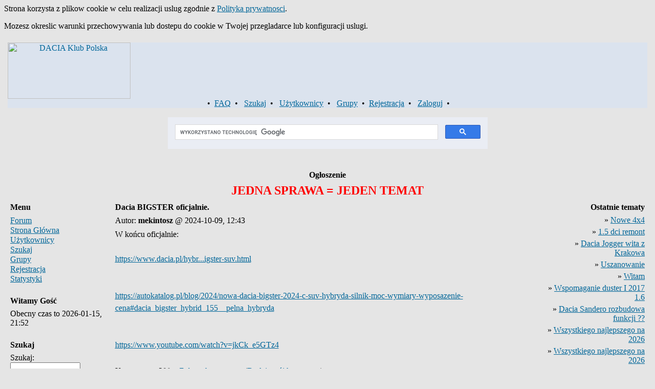

--- FILE ---
content_type: text/html
request_url: http://www.daciaklub.pl/forum/portal.php?article=4&sid=252c5996bbf73619f94b9b17dd12bc96
body_size: 4324
content:
<!DOCTYPE HTML PUBLIC "-//W3C//DTD HTML 4.01 Transitional//EN">
<html dir="ltr">
<head><meta http-equiv="Content-Type" content="text/html; charset=ISO-8859-2">
  
  <meta http-equiv="Content-Style-Type" content="text/css">
      <title>DACIA Klub Polska :: </title>
  <link rel="stylesheet" href="templates/FIsubSilver/FIsubSilver.css" type="text/css">
    <style type="text/css">
   <!--
  .topbkg{background: #dbe3ee url(templates/FIsubSilver/images/cellpic_bkg.jpg) repeat-x}
  -->
  </style>
	<script language="Javascript" type="text/javascript">
	<!--
	var factive_color = '#F9F9F0';
	var faonmouse_color = '#D9E2EC';
	var faonmouse2_color = '#EAEDF4';
	var l_empty_message = 'Musisz wpisać wiadomość przed wysłaniem';
	var no_text_selected = 'Zaznacz najpierw tekst';
	var cname = 'bb0100c15b-1';
	var cpath = '/';
	var cdomain = 'www.daciaklub.pl';
	var csecure = '0';
				//-->
	</script>
	<script language="JavaScript" type="text/javascript" src="images/jsscripts.js"></script>
		
</head>
</head>
 
<div id="cookiesBar"><div id="cookiesBarWrap"> 
<p>Strona korzysta z plikow cookie w celu realizacji uslug zgodnie z <a href="http://wszystkoociasteczkach.pl" title="Polityka prywatnoĹci">Polityka prywatnosci</a>.</p> 
<p>Mozesz okreslic warunki przechowywania lub dostepu do cookie w Twojej przegladarce lub konfiguracji uslugi.</p> 
</div></div> 
 
<body bgcolor="#E5E5E5" text="#000000" link="#006699" vlink="#5493B4" onload="focus_field('focus');">

<a name="top"></a><table width="100%" cellspacing="0" cellpadding="7" border="0" align="center">
   <tr>
      <td class="bodyline">
	                    
<table class="bodyline" width="100%" cellspacing="0" cellpadding="0" border="0">
<tr>
<td>
<table class="topbkg" width="100%" cellspacing="0" cellpadding="0" border="0">
<tr>
<td><table width="100%" border="0" cellpadding="0" cellspacing="0" bgcolor="">
<tr>
<!--<td align="center"><a href="index.php?sid=ad34a4140ba3c0518e6f4a1572c1355e"><img src="templates/FIsubSilver/images/phpbb2_logo_181.jpg" border="0" alt="DACIA Klub Polska" title="DACIA Klub Polska" width="240" height="110" /></a></td>-->
<td align="center"><a href="index.php?sid=ad34a4140ba3c0518e6f4a1572c1355e"><img src="templates/FIsubSilver/images/phpbb2_logo.jpg" border="0" alt="DACIA Klub Polska" title="DACIA Klub Polska" width="240" height="110" /></a></td>
<!--<td align="center"><a href="http://www.daciaklub.pl/forum/viewtopic.php?t=12315"><img src="templates/FIsubSilver/images/dklp_logo_topic_vi_przeprawowy.png" border="0" alt="IV Południowo - Przeprawowy Zlot Dacii" title="IV Południowo - Przeprawowy Zlot Dacii" width="777" height="110" /></a></td>-->
<td align="center" width="100%">&nbsp;</td>
</tr>
</table>

                          <table width="100%" border="0" cellspacing="0" cellpadding="0">
<tr>
<td align="center" class="topnav">
<span class="mainmenu">
                          &nbsp; &#8226;&nbsp; <a href="faq.php?sid=ad34a4140ba3c0518e6f4a1572c1355e" class="mainmenu">FAQ</a>&nbsp; &#8226;&nbsp;
                           &nbsp;<a href="search.php?sid=ad34a4140ba3c0518e6f4a1572c1355e" class="mainmenu">Szukaj</a>&nbsp; &#8226;&nbsp;
                           &nbsp;<a href="memberlist.php?sid=ad34a4140ba3c0518e6f4a1572c1355e" class="mainmenu">Użytkownicy</a>&nbsp; &#8226;&nbsp;
                           &nbsp;<a href="groupcp.php?sid=ad34a4140ba3c0518e6f4a1572c1355e" class="mainmenu">Grupy</a>&nbsp; &#8226;&nbsp;

                           
                                                                           <a href="profile.php?mode=register&amp;sid=ad34a4140ba3c0518e6f4a1572c1355e" class="mainmenu">Rejestracja</a><font color="#000000">&nbsp; &#8226;&nbsp; </font>
                           &nbsp;<a href="login.php?sid=ad34a4140ba3c0518e6f4a1572c1355e" class="mainmenu">Zaloguj</a><font color="#000000">&nbsp; &#8226;&nbsp; </font>
                                                                                                                                                               </span></td>
                     </tr>
                  </table>
               </td>

            </tr>
         </table>
                      </table>
                <br> <table width="100%" cellspacing="0" cellpadding="0" border="0" align="center">


                        <td align="center" valign="top" nowrap="nowrap"><span class="mainmenu">
		      <div style="height:100px; width:50%; display:inline-block">
<script>
(function() {
  var cx = '001147098039682482194:58bi5pvu__e';
  var gcse = document.createElement('script'); gcse.type = 'text/javascript';
  gcse.async = true;
  gcse.src = (document.location.protocol == 'https:' ? 'https:' : 'http:') +
      '//www.google.com/cse/cse.js?cx=' + cx;
  var s = document.getElementsByTagName('script')[0];
  s.parentNode.insertBefore(gcse, s);
})();
</script>
<gcse:search></gcse:search>
</div>
      	  <div id="hm" style="display: ''; position: relative;">
      <table width="100%" class="forumline" cellspacing="1" cellpadding="3" border="0" align="center">
        <tr>
         <th class="thCornerL" height="25" nowrap="nowrap" onclick="javascript:ShowHide('hm','hm2','hm3');" style="cursor: pointer" title="Ukryj">&nbsp;Ogłoszenie&nbsp;</th>
        </tr>
        <tr>
         <td class="row1"><span class="gen"><center><b><font color="#ff0000" size="+2">JEDNA SPRAWA = JEDEN TEMAT</font></b></span></td>
        </tr>
      </table>
	</div>
	<div id="hm2" style="display: none; position: relative;">
	<table width="100%" class="forumline" cellspacing="1" cellpadding="3" border="0" align="center">
	  <tr>
	   <th class="thCornerL" height="25" nowrap="nowrap" onclick="javascript:ShowHide('hm','hm2','hm3');" style="cursor: pointer">&nbsp;Ogłoszenie&nbsp;</th>
	  </tr>
	</table>
	</div>
	<script language="javascript" type="text/javascript">
	<!--
	if(GetCookie('hm3') == '2') ShowHide('hm', 'hm2', 'hm3');
	//-->
	</script>
	<table width="100%" cellspacing="0" cellpadding="0" border="0" align="center">
   <tr>
            <td valign="top" width="200">
         <table width="100%" cellspacing="1" cellpadding="1" border="0" align="left">
            <tr>
               <td>
                  <table width="100%" cellpadding="2" cellspacing="1" border="0" class="forumline">
	<tr>
		<td class="catHead" height="25" align="left"><span class="genmed"><b>Menu</b></span></td>
	</tr>
	<tr>
		<td class="row1" align="left" style="line-height: 120%"><span class="genmed">
										
					<a href="index.php?sid=ad34a4140ba3c0518e6f4a1572c1355e" class="mainmenu">Forum</a><br />
							<a href="portal.php?sid=ad34a4140ba3c0518e6f4a1572c1355e" class="mainmenu">Strona Główna</a><br />
							<a href="memberlist.php?sid=ad34a4140ba3c0518e6f4a1572c1355e" class="mainmenu">Użytkownicy</a><br />
							<a href="search.php?sid=ad34a4140ba3c0518e6f4a1572c1355e" class="mainmenu">Szukaj</a><br />
							<a href="groupcp.php?sid=ad34a4140ba3c0518e6f4a1572c1355e" class="mainmenu">Grupy</a><br />
											<a href="profile.php?mode=register&amp;sid=ad34a4140ba3c0518e6f4a1572c1355e" class="mainmenu">Rejestracja</a><br />
		
					<a href="statistics.php" class="mainmenu">Statystyki</a><br />
										</span>
		</td>
	</tr>
</table>
<br />
                                    <table width="100%" cellpadding="2" cellspacing="1" border="0" class="forumline">
	<tr>
		<td class="catHead" align="left" height="25"><span class="genmed"><b>Witamy Gość</b></span></td>
	</tr>
	<tr>
		<td class="row1" align="left"><span class="gensmall">Obecny czas to 2026-01-15, 21:52</span></td>
	</tr>
		</table>
<br />
                  <script language="JavaScript" type="text/javascript">
<!--
	function checkSearch()
	{
		if (document.search_block.search_engine.value == "google")
		{
			window.open("http://www.google.com/search?q=" + document.search_block.search_keywords.value, "_google", "");
			return false;
		}
		else
		{
			return true;
		}
	}
//-->
</script>
<form name="search_block" method="post" action="search.php?sid=ad34a4140ba3c0518e6f4a1572c1355e" onSubmit="return checkSearch()">
<table width="100%" cellpadding="2" cellspacing="1" border="0" class="forumline">
	<tr>
		<td class="catHead" align="left" height="25"><span class="genmed"><b>Szukaj</b></span></td>
	</tr>
	<tr>
		<td class="row1" align=""><span class="gensmall" style="line-height=150%">Szukaj:<br /><input class="post" type="text" name="search_keywords" size="15" /></span>
	</td>
	</tr>
	<tr>
		<td class="row2" align=""><span class="gensmall" style="line-height=150%">Szukaj w:<br /><select class="post" name="search_engine"><option value="site">Forum</option><option value="google">Google</option></select><br /><a href="search.php?sid=ad34a4140ba3c0518e6f4a1572c1355e" class="mainmenu">Zaawansowane wyszukiwanie</a></span></td>
	</tr>
	<tr>
		<td class="row1" align="center"><input type="hidden" name="search_fields" value="all" /><input type="hidden" name="show_results" value="topics" /><input class="mainoption" type="submit" value="Szukaj" /></td>
	</tr>
</table>
</form>
<br />
                  <table width="100%" cellpadding="2" cellspacing="1" border="0" class="forumline">
	<tr>
		<td class="catHead" align="left" height="25"><span class="genmed"><b>Statystyki</b></span></td>
	</tr>
	<tr>
		<td class="row1" align="left">
			<span class="gensmall">Nasi użytkownicy napisali <b>376311</b> postów, <b>15180</b> tematów</span>
		</td>
	</tr>
	<tr>
		<td class="row2" align="left">
			<span class="gensmall">Mamy <b>6117</b> zarejestrowanych użytkowników</span>
		</td>
	</tr>
	<tr>
		<td class="row1" align="left">
			<span class="gensmall">Ostatnio zarejestrowana osoba: <b><a href="profile.php?mode=viewprofile&amp;u=16938&amp;sid=ad34a4140ba3c0518e6f4a1572c1355e" class="gensmall">Skull</a></b></span>
		</td>
	</tr>
</table>
<br />
                                                                                                                                             </td>
            </tr>
         </table>
      </td>
            <td valign="top">
                  <table width="99%" cellspacing="1" cellpadding="1" border="0" align="center">
               <tr>
               <td>
                                                      <table width="100%" cellpadding="2" cellspacing="1" border="0" class="forumline">
                     <tr>
                        <td class="catHead" height="25"><span class="genmed"><b>Dacia BIGSTER oficjalnie.</b></span></td>
                     </tr>
                     <tr>
                        <td class="row2" align="left" height="24"><span class="gensmall">Autor: <b>mekintosz</b> @ 2024-10-09, 12:43</span></td>
                     </tr>
                     <tr>
			<td class="row1" align="left"><span class="gensmall" style="line-height:150%">
								W końcu oficjalnie:<br />
<br />
<a href="https://www.dacia.pl/hybrydy-i-elektryczne/bigster-suv.html" rel="nofollow" target="_blank" class="postlink">https://www.dacia.pl/hybr...igster-suv.html</a><br />
<br />
<br />
<a href="https://autokatalog.pl/blog/2024/nowa-dacia-bigster-2024-c-suv-hybryda-silnik-moc-wymiary-wyposazenie-cena#dacia_bigster_hybrid_155__pelna_hybryda" rel="nofollow" target="_blank" class="postlink">https://autokatalog.pl/blog/2024/nowa-dacia-bigster-2024-c-suv-hybryda-silnik-moc-wymiary-wyposazenie-cena#dacia_bigster_hybrid_155__pelna_hybryda</a><br />
<br />
<br />
<a href="https://www.youtube.com/watch?v=jkCk_e5GTz4" rel="nofollow" target="_blank" class="postlink">https://www.youtube.com/watch?v=jkCk_e5GTz4</a><br /><br />
				<a href=""></a>			</span></td>
                     </tr>
                     <tr>
                        <td class="row3" align="left" height="24"><span class="gensmall">Komentarze: 298 :: <a href="viewtopic.php?t=22098&amp;sid=ad34a4140ba3c0518e6f4a1572c1355e">Zobacz komentarze</a> (<a href="posting.php?mode=reply&amp;t=22098&amp;sid=ad34a4140ba3c0518e6f4a1572c1355e">Dodaj swój komentarz</a>)</span></td>
                     </tr>
                  </table>
                  <font size="1"><br /></font>
                                 </td>
            </tr>
         </table>
                  <table width="99%" cellspacing="1" cellpadding="1" border="0" align="center">
               <tr>
               <td>
		               </td>
            </tr>
         </table>
      </td>
 	        <td valign="top" width="200">
         <table width="100%" cellspacing="1" cellpadding="1" border="0" align="right">
            <tr>
               <td>
                                    <table width="100%" cellpadding="2" cellspacing="1" border="0" class="forumline">
	<tr>
		<td class="catHead" align="right" height="25"><span class="genmed"><b>Ostatnie tematy</b></span></td>
	</tr>
		<tr>
		<td class="row2" align="right">&raquo; <a href="viewtopic.php?t=22571&amp;sid=ad34a4140ba3c0518e6f4a1572c1355e" class="mainmenu">Nowe 4x4</a></td>
	</tr>
		<tr>
		<td class="row1" align="right">&raquo; <a href="viewtopic.php?t=22570&amp;sid=ad34a4140ba3c0518e6f4a1572c1355e" class="mainmenu">1.5 dci remont</a></td>
	</tr>
		<tr>
		<td class="row2" align="right">&raquo; <a href="viewtopic.php?t=22569&amp;sid=ad34a4140ba3c0518e6f4a1572c1355e" class="mainmenu">Dacia Jogger wita z Krakowa</a></td>
	</tr>
		<tr>
		<td class="row1" align="right">&raquo; <a href="viewtopic.php?t=22568&amp;sid=ad34a4140ba3c0518e6f4a1572c1355e" class="mainmenu">Uszanowanie</a></td>
	</tr>
		<tr>
		<td class="row2" align="right">&raquo; <a href="viewtopic.php?t=22567&amp;sid=ad34a4140ba3c0518e6f4a1572c1355e" class="mainmenu">Witam</a></td>
	</tr>
		<tr>
		<td class="row1" align="right">&raquo; <a href="viewtopic.php?t=22566&amp;sid=ad34a4140ba3c0518e6f4a1572c1355e" class="mainmenu">Wspomaganie  duster I 2017 1.6</a></td>
	</tr>
		<tr>
		<td class="row2" align="right">&raquo; <a href="viewtopic.php?t=22565&amp;sid=ad34a4140ba3c0518e6f4a1572c1355e" class="mainmenu">Dacia Sandero rozbudowa funkcji ??</a></td>
	</tr>
		<tr>
		<td class="row1" align="right">&raquo; <a href="viewtopic.php?t=22564&amp;sid=ad34a4140ba3c0518e6f4a1572c1355e" class="mainmenu">Wszystkiego najlepszego na 2026</a></td>
	</tr>
		<tr>
		<td class="row2" align="right">&raquo; <a href="viewtopic.php?t=22563&amp;sid=ad34a4140ba3c0518e6f4a1572c1355e" class="mainmenu">Wszystkiego najlepszego na 2026</a></td>
	</tr>
		<tr>
		<td class="row1" align="right">&raquo; <a href="viewtopic.php?t=22562&amp;sid=ad34a4140ba3c0518e6f4a1572c1355e" class="mainmenu">lewy dolny  wózek  drzwi suwnych w dacii doker</a></td>
	</tr>
	</table>
<br />
                  <form method="post" action="login.php?sid=ad34a4140ba3c0518e6f4a1572c1355e">
<table width="100%" cellpadding="2" cellspacing="1" border="0" class="forumline">
	<tr>
		<td class="catHead" align="right" height="25"><span class="genmed"><b>Zaloguj</b></span></td>
	</tr>
	<tr>
		<td class="row1" align="right"><span class="gensmall"><input type="hidden" name="redirect" value="portal.php?sid=ad34a4140ba3c0518e6f4a1572c1355e" />Użytkownik:<br /><input class="post" type="text" name="username" size="15" /></span></td>
	</tr>
	<tr>
		<td class="row2" align="right"><span class="gensmall">Hasło:<br /><input class="post" type="password" name="password" size="15" /></span></td>
	</tr>
	<tr>
		<td class="row1" align="right"><span class="gensmall"><input class="text" type="checkbox" name="autologin" />Zapamiętaj&nbsp;<input type="submit" class="mainoption" name="login" value="Zaloguj" /></span></td>
	</tr>
	<tr>
		<td class="row2" align="right"><span class="gensmall"><a href="profile.php?mode=sendpassword&amp;sid=ad34a4140ba3c0518e6f4a1572c1355e" class="mainmenu">Zapomniałem hasła</a></span></td>
	</tr>
	<tr>
		<td class="row1" align="right"><span class="gensmall"><a href="profile.php?mode=register&amp;sid=ad34a4140ba3c0518e6f4a1572c1355e" class="mainmenu">Rejestracja</a></span></td>
	</tr>
</table>
</form>
<br />
                                                      <table width="100%" cellpadding="2" cellspacing="1" border="0" class="forumline">
	<tr>
		<td class="catHead" align="right" height="25" colspan="2"><span class="genmed"><b>Najaktywniejsi użytkownicy</b></span></td>
	</tr>
		<tr>
		<td class="row1" width="50%"><span class="gensmall"><a href="profile.php?mode=viewprofile&amp;u=18&amp;sid=ad34a4140ba3c0518e6f4a1572c1355e" class="mainmenu">laisar</a></span></td>
		<td class="row1"><span class="gensmall"> &nbsp;postów <a href="search.php?search_author=laisar&amp;sid=ad34a4140ba3c0518e6f4a1572c1355e" class="mainmenu">18102</a></span></td>
	</tr>
		<tr>
		<td class="row2" width="50%"><span class="gensmall"><a href="profile.php?mode=viewprofile&amp;u=125&amp;sid=ad34a4140ba3c0518e6f4a1572c1355e" class="mainmenu">Marek1603</a></span></td>
		<td class="row2"><span class="gensmall"> &nbsp;postów <a href="search.php?search_author=Marek1603&amp;sid=ad34a4140ba3c0518e6f4a1572c1355e" class="mainmenu">7507</a></span></td>
	</tr>
		<tr>
		<td class="row1" width="50%"><span class="gensmall"><a href="profile.php?mode=viewprofile&amp;u=1928&amp;sid=ad34a4140ba3c0518e6f4a1572c1355e" class="mainmenu">Karenzo</a></span></td>
		<td class="row1"><span class="gensmall"> &nbsp;postów <a href="search.php?search_author=Karenzo&amp;sid=ad34a4140ba3c0518e6f4a1572c1355e" class="mainmenu">4574</a></span></td>
	</tr>
		<tr>
		<td class="row2" width="50%"><span class="gensmall"><a href="profile.php?mode=viewprofile&amp;u=555&amp;sid=ad34a4140ba3c0518e6f4a1572c1355e" class="mainmenu">mekintosz</a></span></td>
		<td class="row2"><span class="gensmall"> &nbsp;postów <a href="search.php?search_author=mekintosz&amp;sid=ad34a4140ba3c0518e6f4a1572c1355e" class="mainmenu">4274</a></span></td>
	</tr>
		<tr>
		<td class="row1" width="50%"><span class="gensmall"><a href="profile.php?mode=viewprofile&amp;u=11809&amp;sid=ad34a4140ba3c0518e6f4a1572c1355e" class="mainmenu">Dymek</a></span></td>
		<td class="row1"><span class="gensmall"> &nbsp;postów <a href="search.php?search_author=Dymek&amp;sid=ad34a4140ba3c0518e6f4a1572c1355e" class="mainmenu">4099</a></span></td>
	</tr>
		<tr>
		<td class="row2" width="50%"><span class="gensmall"><a href="profile.php?mode=viewprofile&amp;u=3368&amp;sid=ad34a4140ba3c0518e6f4a1572c1355e" class="mainmenu">jas_pik</a></span></td>
		<td class="row2"><span class="gensmall"> &nbsp;postów <a href="search.php?search_author=jas_pik&amp;sid=ad34a4140ba3c0518e6f4a1572c1355e" class="mainmenu">4056</a></span></td>
	</tr>
		<tr>
		<td class="row1" width="50%"><span class="gensmall"><a href="profile.php?mode=viewprofile&amp;u=1786&amp;sid=ad34a4140ba3c0518e6f4a1572c1355e" class="mainmenu">Dar1962</a></span></td>
		<td class="row1"><span class="gensmall"> &nbsp;postów <a href="search.php?search_author=Dar1962&amp;sid=ad34a4140ba3c0518e6f4a1572c1355e" class="mainmenu">3867</a></span></td>
	</tr>
		<tr>
		<td class="row2" width="50%"><span class="gensmall"><a href="profile.php?mode=viewprofile&amp;u=871&amp;sid=ad34a4140ba3c0518e6f4a1572c1355e" class="mainmenu">DrOzda</a></span></td>
		<td class="row2"><span class="gensmall"> &nbsp;postów <a href="search.php?search_author=DrOzda&amp;sid=ad34a4140ba3c0518e6f4a1572c1355e" class="mainmenu">3821</a></span></td>
	</tr>
		<tr>
		<td class="row1" width="50%"><span class="gensmall"><a href="profile.php?mode=viewprofile&amp;u=2858&amp;sid=ad34a4140ba3c0518e6f4a1572c1355e" class="mainmenu">corrado</a></span></td>
		<td class="row1"><span class="gensmall"> &nbsp;postów <a href="search.php?search_author=corrado&amp;sid=ad34a4140ba3c0518e6f4a1572c1355e" class="mainmenu">3744</a></span></td>
	</tr>
		<tr>
		<td class="row2" width="50%"><span class="gensmall"><a href="profile.php?mode=viewprofile&amp;u=3272&amp;sid=ad34a4140ba3c0518e6f4a1572c1355e" class="mainmenu">route2000</a></span></td>
		<td class="row2"><span class="gensmall"> &nbsp;postów <a href="search.php?search_author=route2000&amp;sid=ad34a4140ba3c0518e6f4a1572c1355e" class="mainmenu">3719</a></span></td>
	</tr>
	</table>
<br />
                                                                                                                           </td>
            </tr>
         </table>
      </td>
 	     </tr>
</table>
      <div align="center"><span class="copyright"><br />
   Powered by <a href="http://www.phpbb.com" target="_blank" class="copyright">phpBB</a> modified by <a href="http://www.przemo.org/phpBB2/" class="copyright" target="_blank">Przemo</a> &copy; 2003 phpBB Group<br>Template <B>FISubSilver</B> v 0.3 modified by Nasedo. Done by <A HREF="http://skazzza.pl" class="copyright" TARGET="_blank"><b>Forum Wielotematyczne</b></A></span></div><center><table class="topbkg" width="100%" cellspacing="0" cellpadding="0" border="0"><tr><td align="center"><span class="gensmall"><b>DACIA Klub Polska 2008</b></span></td></tr></table></center></td></tr></table></body>
</html>
